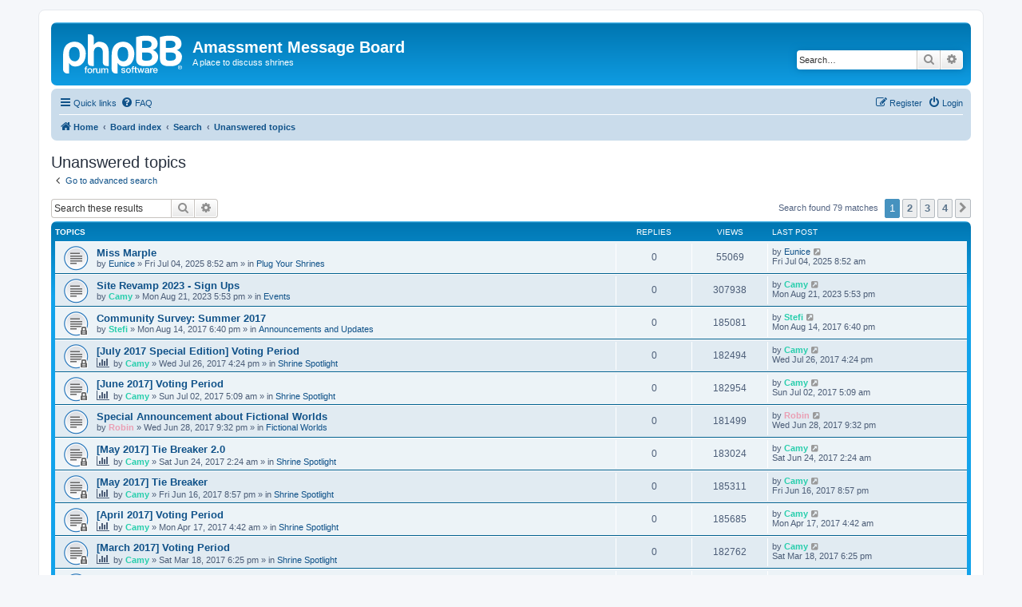

--- FILE ---
content_type: text/html; charset=UTF-8
request_url: http://amassment.org/board/search.php?search_id=unanswered&sid=31e0323af65daf2e2ab460876f7fcf91
body_size: 80875
content:
<!DOCTYPE html>
<html dir="ltr" lang="en-gb">
<head>
<meta charset="utf-8" />
<meta http-equiv="X-UA-Compatible" content="IE=edge">
<meta name="viewport" content="width=device-width, initial-scale=1" />

<title>Amassment Message Board - Unanswered topics</title>



<!--
	phpBB style name: prosilver
	Based on style:   prosilver (this is the default phpBB3 style)
	Original author:  Tom Beddard ( http://www.subBlue.com/ )
	Modified by:
-->

<link href="./assets/css/font-awesome.min.css?assets_version=55" rel="stylesheet">
<link href="./styles/prosilver/theme/stylesheet.css?assets_version=55" rel="stylesheet">
<link href="./styles/prosilver/theme/en/stylesheet.css?assets_version=55" rel="stylesheet">




<!--[if lte IE 9]>
	<link href="./styles/prosilver/theme/tweaks.css?assets_version=55" rel="stylesheet">
<![endif]-->





</head>
<body id="phpbb" class="nojs notouch section-search ltr ">


<div id="wrap" class="wrap">
	<a id="top" class="top-anchor" accesskey="t"></a>
	<div id="page-header">
		<div class="headerbar" role="banner">
					<div class="inner">

			<div id="site-description" class="site-description">
		<a id="logo" class="logo" href="http://amassment.org/board/" title="Home">
					<span class="site_logo"></span>
				</a>
				<h1>Amassment Message Board</h1>
				<p>A place to discuss shrines</p>
				<p class="skiplink"><a href="#start_here">Skip to content</a></p>
			</div>

									<div id="search-box" class="search-box search-header" role="search">
				<form action="./search.php?sid=b6401b22244596d4c68306fff5e2ae72" method="get" id="search">
				<fieldset>
					<input name="keywords" id="keywords" type="search" maxlength="128" title="Search for keywords" class="inputbox search tiny" size="20" value="" placeholder="Search…" />
					<button class="button button-search" type="submit" title="Search">
						<i class="icon fa-search fa-fw" aria-hidden="true"></i><span class="sr-only">Search</span>
					</button>
					<a href="./search.php?sid=b6401b22244596d4c68306fff5e2ae72" class="button button-search-end" title="Advanced search">
						<i class="icon fa-cog fa-fw" aria-hidden="true"></i><span class="sr-only">Advanced search</span>
					</a>
					<input type="hidden" name="sid" value="b6401b22244596d4c68306fff5e2ae72" />

				</fieldset>
				</form>
			</div>
						
			</div>
					</div>
				<div class="navbar" role="navigation">
	<div class="inner">

	<ul id="nav-main" class="nav-main linklist" role="menubar">

		<li id="quick-links" class="quick-links dropdown-container responsive-menu" data-skip-responsive="true">
			<a href="#" class="dropdown-trigger">
				<i class="icon fa-bars fa-fw" aria-hidden="true"></i><span>Quick links</span>
			</a>
			<div class="dropdown">
				<div class="pointer"><div class="pointer-inner"></div></div>
				<ul class="dropdown-contents" role="menu">
					
											<li class="separator"></li>
																									<li>
								<a href="./search.php?search_id=unanswered&amp;sid=b6401b22244596d4c68306fff5e2ae72" role="menuitem">
									<i class="icon fa-file-o fa-fw icon-gray" aria-hidden="true"></i><span>Unanswered topics</span>
								</a>
							</li>
							<li>
								<a href="./search.php?search_id=active_topics&amp;sid=b6401b22244596d4c68306fff5e2ae72" role="menuitem">
									<i class="icon fa-file-o fa-fw icon-blue" aria-hidden="true"></i><span>Active topics</span>
								</a>
							</li>
							<li class="separator"></li>
							<li>
								<a href="./search.php?sid=b6401b22244596d4c68306fff5e2ae72" role="menuitem">
									<i class="icon fa-search fa-fw" aria-hidden="true"></i><span>Search</span>
								</a>
							</li>
					
										<li class="separator"></li>

									</ul>
			</div>
		</li>

				<li data-skip-responsive="true">
			<a href="/board/app.php/help/faq?sid=b6401b22244596d4c68306fff5e2ae72" rel="help" title="Frequently Asked Questions" role="menuitem">
				<i class="icon fa-question-circle fa-fw" aria-hidden="true"></i><span>FAQ</span>
			</a>
		</li>
						
			<li class="rightside"  data-skip-responsive="true">
			<a href="./ucp.php?mode=login&amp;redirect=search.php%3Fsearch_id%3Dunanswered&amp;sid=b6401b22244596d4c68306fff5e2ae72" title="Login" accesskey="x" role="menuitem">
				<i class="icon fa-power-off fa-fw" aria-hidden="true"></i><span>Login</span>
			</a>
		</li>
					<li class="rightside" data-skip-responsive="true">
				<a href="./ucp.php?mode=register&amp;sid=b6401b22244596d4c68306fff5e2ae72" role="menuitem">
					<i class="icon fa-pencil-square-o  fa-fw" aria-hidden="true"></i><span>Register</span>
				</a>
			</li>
						</ul>

	<ul id="nav-breadcrumbs" class="nav-breadcrumbs linklist navlinks" role="menubar">
				
		
		<li class="breadcrumbs" itemscope itemtype="https://schema.org/BreadcrumbList">

							<span class="crumb" itemtype="https://schema.org/ListItem" itemprop="itemListElement" itemscope><a itemprop="item" href="http://amassment.org/board/" data-navbar-reference="home"><i class="icon fa-home fa-fw" aria-hidden="true"></i><span itemprop="name">Home</span></a><meta itemprop="position" content="1" /></span>
			
							<span class="crumb" itemtype="https://schema.org/ListItem" itemprop="itemListElement" itemscope><a itemprop="item" href="./index.php?sid=b6401b22244596d4c68306fff5e2ae72" accesskey="h" data-navbar-reference="index"><span itemprop="name">Board index</span></a><meta itemprop="position" content="2" /></span>

											
								<span class="crumb" itemtype="https://schema.org/ListItem" itemprop="itemListElement" itemscope><a itemprop="item" href="./search.php?sid=b6401b22244596d4c68306fff5e2ae72"><span itemprop="name">Search</span></a><meta itemprop="position" content="3" /></span>
															
								<span class="crumb" itemtype="https://schema.org/ListItem" itemprop="itemListElement" itemscope><a itemprop="item" href="./search.php?search_id=unanswered&amp;sid=b6401b22244596d4c68306fff5e2ae72"><span itemprop="name">Unanswered topics</span></a><meta itemprop="position" content="4" /></span>
							
					</li>

		
					<li class="rightside responsive-search">
				<a href="./search.php?sid=b6401b22244596d4c68306fff5e2ae72" title="View the advanced search options" role="menuitem">
					<i class="icon fa-search fa-fw" aria-hidden="true"></i><span class="sr-only">Search</span>
				</a>
			</li>
			</ul>

	</div>
</div>
	</div>

	
	<a id="start_here" class="anchor"></a>
	<div id="page-body" class="page-body" role="main">
		
		

<h2 class="searchresults-title">Unanswered topics</h2>

	<p class="advanced-search-link">
		<a class="arrow-left" href="./search.php?sid=b6401b22244596d4c68306fff5e2ae72" title="Advanced search">
			<i class="icon fa-angle-left fa-fw icon-black" aria-hidden="true"></i><span>Go to advanced search</span>
		</a>
	</p>


	<div class="action-bar bar-top">

			<div class="search-box" role="search">
			<form method="post" action="./search.php?st=0&amp;sk=t&amp;sd=d&amp;sr=topics&amp;sid=b6401b22244596d4c68306fff5e2ae72&amp;search_id=unanswered">
			<fieldset>
				<input class="inputbox search tiny" type="search" name="add_keywords" id="add_keywords" value="" placeholder="Search these results" />
				<button class="button button-search" type="submit" title="Search">
					<i class="icon fa-search fa-fw" aria-hidden="true"></i><span class="sr-only">Search</span>
				</button>
				<a href="./search.php?sid=b6401b22244596d4c68306fff5e2ae72" class="button button-search-end" title="Advanced search">
					<i class="icon fa-cog fa-fw" aria-hidden="true"></i><span class="sr-only">Advanced search</span>
				</a>
			</fieldset>
			</form>
		</div>
	
		
		<div class="pagination">
						Search found 79 matches
							<ul>
		<li class="active"><span>1</span></li>
				<li><a class="button" href="./search.php?st=0&amp;sk=t&amp;sd=d&amp;sr=topics&amp;sid=b6401b22244596d4c68306fff5e2ae72&amp;search_id=unanswered&amp;start=25" role="button">2</a></li>
				<li><a class="button" href="./search.php?st=0&amp;sk=t&amp;sd=d&amp;sr=topics&amp;sid=b6401b22244596d4c68306fff5e2ae72&amp;search_id=unanswered&amp;start=50" role="button">3</a></li>
				<li><a class="button" href="./search.php?st=0&amp;sk=t&amp;sd=d&amp;sr=topics&amp;sid=b6401b22244596d4c68306fff5e2ae72&amp;search_id=unanswered&amp;start=75" role="button">4</a></li>
				<li class="arrow next"><a class="button button-icon-only" href="./search.php?st=0&amp;sk=t&amp;sd=d&amp;sr=topics&amp;sid=b6401b22244596d4c68306fff5e2ae72&amp;search_id=unanswered&amp;start=25" rel="next" role="button"><i class="icon fa-chevron-right fa-fw" aria-hidden="true"></i><span class="sr-only">Next</span></a></li>
	</ul>
					</div>
	</div>


		<div class="forumbg">

		<div class="inner">
		<ul class="topiclist">
			<li class="header">
				<dl class="row-item">
					<dt><div class="list-inner">Topics</div></dt>
					<dd class="posts">Replies</dd>
					<dd class="views">Views</dd>
					<dd class="lastpost"><span>Last post</span></dd>
									</dl>
			</li>
		</ul>
		<ul class="topiclist topics">

								<li class="row bg1">
				<dl class="row-item topic_read">
					<dt title="There are no new unread posts for this topic.">
												<div class="list-inner">
																					<a href="./viewtopic.php?t=33721&amp;sid=b6401b22244596d4c68306fff5e2ae72" class="topictitle">Miss Marple</a>
																												<br />
							
															<div class="responsive-show" style="display: none;">
									Last post by <a href="./memberlist.php?mode=viewprofile&amp;u=176&amp;sid=b6401b22244596d4c68306fff5e2ae72" class="username">Eunice</a> &laquo; <a href="./viewtopic.php?p=253921&amp;sid=b6401b22244596d4c68306fff5e2ae72#p253921" title="Go to last post"><time datetime="2025-07-04T13:52:51+00:00">Fri Jul 04, 2025 8:52 am</time></a>
									<br />Posted in <a href="./viewforum.php?f=22&amp;sid=b6401b22244596d4c68306fff5e2ae72">Plug Your Shrines</a>
								</div>
														
							<div class="responsive-hide left-box">
																																by <a href="./memberlist.php?mode=viewprofile&amp;u=176&amp;sid=b6401b22244596d4c68306fff5e2ae72" class="username">Eunice</a> &raquo; <time datetime="2025-07-04T13:52:51+00:00">Fri Jul 04, 2025 8:52 am</time> &raquo; in <a href="./viewforum.php?f=22&amp;sid=b6401b22244596d4c68306fff5e2ae72">Plug Your Shrines</a>
															</div>

							
													</div>
					</dt>
					<dd class="posts">0 <dfn>Replies</dfn></dd>
					<dd class="views">55069 <dfn>Views</dfn></dd>
					<dd class="lastpost">
						<span><dfn>Last post </dfn>by <a href="./memberlist.php?mode=viewprofile&amp;u=176&amp;sid=b6401b22244596d4c68306fff5e2ae72" class="username">Eunice</a>															<a href="./viewtopic.php?p=253921&amp;sid=b6401b22244596d4c68306fff5e2ae72#p253921" title="Go to last post">
									<i class="icon fa-external-link-square fa-fw icon-lightgray icon-md" aria-hidden="true"></i><span class="sr-only"></span>
								</a>
														<br /><time datetime="2025-07-04T13:52:51+00:00">Fri Jul 04, 2025 8:52 am</time>
						</span>
					</dd>
									</dl>
			</li>
											<li class="row bg2">
				<dl class="row-item topic_read">
					<dt title="There are no new unread posts for this topic.">
												<div class="list-inner">
																					<a href="./viewtopic.php?t=33720&amp;sid=b6401b22244596d4c68306fff5e2ae72" class="topictitle">Site Revamp 2023 - Sign Ups</a>
																												<br />
							
															<div class="responsive-show" style="display: none;">
									Last post by <a href="./memberlist.php?mode=viewprofile&amp;u=82&amp;sid=b6401b22244596d4c68306fff5e2ae72" style="color: #29cead;" class="username-coloured">Camy</a> &laquo; <a href="./viewtopic.php?p=253917&amp;sid=b6401b22244596d4c68306fff5e2ae72#p253917" title="Go to last post"><time datetime="2023-08-21T22:53:32+00:00">Mon Aug 21, 2023 5:53 pm</time></a>
									<br />Posted in <a href="./viewforum.php?f=21&amp;sid=b6401b22244596d4c68306fff5e2ae72">Events</a>
								</div>
														
							<div class="responsive-hide left-box">
																																by <a href="./memberlist.php?mode=viewprofile&amp;u=82&amp;sid=b6401b22244596d4c68306fff5e2ae72" style="color: #29cead;" class="username-coloured">Camy</a> &raquo; <time datetime="2023-08-21T22:53:32+00:00">Mon Aug 21, 2023 5:53 pm</time> &raquo; in <a href="./viewforum.php?f=21&amp;sid=b6401b22244596d4c68306fff5e2ae72">Events</a>
															</div>

							
													</div>
					</dt>
					<dd class="posts">0 <dfn>Replies</dfn></dd>
					<dd class="views">307938 <dfn>Views</dfn></dd>
					<dd class="lastpost">
						<span><dfn>Last post </dfn>by <a href="./memberlist.php?mode=viewprofile&amp;u=82&amp;sid=b6401b22244596d4c68306fff5e2ae72" style="color: #29cead;" class="username-coloured">Camy</a>															<a href="./viewtopic.php?p=253917&amp;sid=b6401b22244596d4c68306fff5e2ae72#p253917" title="Go to last post">
									<i class="icon fa-external-link-square fa-fw icon-lightgray icon-md" aria-hidden="true"></i><span class="sr-only"></span>
								</a>
														<br /><time datetime="2023-08-21T22:53:32+00:00">Mon Aug 21, 2023 5:53 pm</time>
						</span>
					</dd>
									</dl>
			</li>
											<li class="row bg1">
				<dl class="row-item topic_read_locked">
					<dt title="This topic is locked, you cannot edit posts or make further replies.">
												<div class="list-inner">
																					<a href="./viewtopic.php?t=2891&amp;sid=b6401b22244596d4c68306fff5e2ae72" class="topictitle">Community Survey: Summer 2017</a>
																												<br />
							
															<div class="responsive-show" style="display: none;">
									Last post by <a href="./memberlist.php?mode=viewprofile&amp;u=131&amp;sid=b6401b22244596d4c68306fff5e2ae72" style="color: #29cead;" class="username-coloured">Stefi</a> &laquo; <a href="./viewtopic.php?p=41603&amp;sid=b6401b22244596d4c68306fff5e2ae72#p41603" title="Go to last post"><time datetime="2017-08-14T23:40:09+00:00">Mon Aug 14, 2017 6:40 pm</time></a>
									<br />Posted in <a href="./viewforum.php?f=2&amp;sid=b6401b22244596d4c68306fff5e2ae72">Announcements and Updates</a>
								</div>
														
							<div class="responsive-hide left-box">
																																by <a href="./memberlist.php?mode=viewprofile&amp;u=131&amp;sid=b6401b22244596d4c68306fff5e2ae72" style="color: #29cead;" class="username-coloured">Stefi</a> &raquo; <time datetime="2017-08-14T23:40:09+00:00">Mon Aug 14, 2017 6:40 pm</time> &raquo; in <a href="./viewforum.php?f=2&amp;sid=b6401b22244596d4c68306fff5e2ae72">Announcements and Updates</a>
															</div>

							
													</div>
					</dt>
					<dd class="posts">0 <dfn>Replies</dfn></dd>
					<dd class="views">185081 <dfn>Views</dfn></dd>
					<dd class="lastpost">
						<span><dfn>Last post </dfn>by <a href="./memberlist.php?mode=viewprofile&amp;u=131&amp;sid=b6401b22244596d4c68306fff5e2ae72" style="color: #29cead;" class="username-coloured">Stefi</a>															<a href="./viewtopic.php?p=41603&amp;sid=b6401b22244596d4c68306fff5e2ae72#p41603" title="Go to last post">
									<i class="icon fa-external-link-square fa-fw icon-lightgray icon-md" aria-hidden="true"></i><span class="sr-only"></span>
								</a>
														<br /><time datetime="2017-08-14T23:40:09+00:00">Mon Aug 14, 2017 6:40 pm</time>
						</span>
					</dd>
									</dl>
			</li>
											<li class="row bg2">
				<dl class="row-item topic_read_locked">
					<dt title="This topic is locked, you cannot edit posts or make further replies.">
												<div class="list-inner">
																					<a href="./viewtopic.php?t=2882&amp;sid=b6401b22244596d4c68306fff5e2ae72" class="topictitle">[July 2017 Special Edition] Voting Period</a>
																												<br />
							
															<div class="responsive-show" style="display: none;">
									Last post by <a href="./memberlist.php?mode=viewprofile&amp;u=82&amp;sid=b6401b22244596d4c68306fff5e2ae72" style="color: #29cead;" class="username-coloured">Camy</a> &laquo; <a href="./viewtopic.php?p=41553&amp;sid=b6401b22244596d4c68306fff5e2ae72#p41553" title="Go to last post"><time datetime="2017-07-26T21:24:32+00:00">Wed Jul 26, 2017 4:24 pm</time></a>
									<br />Posted in <a href="./viewforum.php?f=30&amp;sid=b6401b22244596d4c68306fff5e2ae72">Shrine Spotlight</a>
								</div>
														
							<div class="responsive-hide left-box">
								<i class="icon fa-bar-chart fa-fw" aria-hidden="true"></i>																								by <a href="./memberlist.php?mode=viewprofile&amp;u=82&amp;sid=b6401b22244596d4c68306fff5e2ae72" style="color: #29cead;" class="username-coloured">Camy</a> &raquo; <time datetime="2017-07-26T21:24:32+00:00">Wed Jul 26, 2017 4:24 pm</time> &raquo; in <a href="./viewforum.php?f=30&amp;sid=b6401b22244596d4c68306fff5e2ae72">Shrine Spotlight</a>
															</div>

							
													</div>
					</dt>
					<dd class="posts">0 <dfn>Replies</dfn></dd>
					<dd class="views">182494 <dfn>Views</dfn></dd>
					<dd class="lastpost">
						<span><dfn>Last post </dfn>by <a href="./memberlist.php?mode=viewprofile&amp;u=82&amp;sid=b6401b22244596d4c68306fff5e2ae72" style="color: #29cead;" class="username-coloured">Camy</a>															<a href="./viewtopic.php?p=41553&amp;sid=b6401b22244596d4c68306fff5e2ae72#p41553" title="Go to last post">
									<i class="icon fa-external-link-square fa-fw icon-lightgray icon-md" aria-hidden="true"></i><span class="sr-only"></span>
								</a>
														<br /><time datetime="2017-07-26T21:24:32+00:00">Wed Jul 26, 2017 4:24 pm</time>
						</span>
					</dd>
									</dl>
			</li>
											<li class="row bg1">
				<dl class="row-item topic_read_locked">
					<dt title="This topic is locked, you cannot edit posts or make further replies.">
												<div class="list-inner">
																					<a href="./viewtopic.php?t=2873&amp;sid=b6401b22244596d4c68306fff5e2ae72" class="topictitle">[June 2017] Voting Period</a>
																												<br />
							
															<div class="responsive-show" style="display: none;">
									Last post by <a href="./memberlist.php?mode=viewprofile&amp;u=82&amp;sid=b6401b22244596d4c68306fff5e2ae72" style="color: #29cead;" class="username-coloured">Camy</a> &laquo; <a href="./viewtopic.php?p=41484&amp;sid=b6401b22244596d4c68306fff5e2ae72#p41484" title="Go to last post"><time datetime="2017-07-02T10:09:46+00:00">Sun Jul 02, 2017 5:09 am</time></a>
									<br />Posted in <a href="./viewforum.php?f=30&amp;sid=b6401b22244596d4c68306fff5e2ae72">Shrine Spotlight</a>
								</div>
														
							<div class="responsive-hide left-box">
								<i class="icon fa-bar-chart fa-fw" aria-hidden="true"></i>																								by <a href="./memberlist.php?mode=viewprofile&amp;u=82&amp;sid=b6401b22244596d4c68306fff5e2ae72" style="color: #29cead;" class="username-coloured">Camy</a> &raquo; <time datetime="2017-07-02T10:09:46+00:00">Sun Jul 02, 2017 5:09 am</time> &raquo; in <a href="./viewforum.php?f=30&amp;sid=b6401b22244596d4c68306fff5e2ae72">Shrine Spotlight</a>
															</div>

							
													</div>
					</dt>
					<dd class="posts">0 <dfn>Replies</dfn></dd>
					<dd class="views">182954 <dfn>Views</dfn></dd>
					<dd class="lastpost">
						<span><dfn>Last post </dfn>by <a href="./memberlist.php?mode=viewprofile&amp;u=82&amp;sid=b6401b22244596d4c68306fff5e2ae72" style="color: #29cead;" class="username-coloured">Camy</a>															<a href="./viewtopic.php?p=41484&amp;sid=b6401b22244596d4c68306fff5e2ae72#p41484" title="Go to last post">
									<i class="icon fa-external-link-square fa-fw icon-lightgray icon-md" aria-hidden="true"></i><span class="sr-only"></span>
								</a>
														<br /><time datetime="2017-07-02T10:09:46+00:00">Sun Jul 02, 2017 5:09 am</time>
						</span>
					</dd>
									</dl>
			</li>
											<li class="row bg2">
				<dl class="row-item topic_read">
					<dt title="There are no new unread posts for this topic.">
												<div class="list-inner">
																					<a href="./viewtopic.php?t=2867&amp;sid=b6401b22244596d4c68306fff5e2ae72" class="topictitle">Special Announcement about Fictional Worlds</a>
																												<br />
							
															<div class="responsive-show" style="display: none;">
									Last post by <a href="./memberlist.php?mode=viewprofile&amp;u=151&amp;sid=b6401b22244596d4c68306fff5e2ae72" style="color: #ea9fb4;" class="username-coloured">Robin</a> &laquo; <a href="./viewtopic.php?p=41454&amp;sid=b6401b22244596d4c68306fff5e2ae72#p41454" title="Go to last post"><time datetime="2017-06-29T02:32:01+00:00">Wed Jun 28, 2017 9:32 pm</time></a>
									<br />Posted in <a href="./viewforum.php?f=82&amp;sid=b6401b22244596d4c68306fff5e2ae72">Fictional Worlds</a>
								</div>
														
							<div class="responsive-hide left-box">
																																by <a href="./memberlist.php?mode=viewprofile&amp;u=151&amp;sid=b6401b22244596d4c68306fff5e2ae72" style="color: #ea9fb4;" class="username-coloured">Robin</a> &raquo; <time datetime="2017-06-29T02:32:01+00:00">Wed Jun 28, 2017 9:32 pm</time> &raquo; in <a href="./viewforum.php?f=82&amp;sid=b6401b22244596d4c68306fff5e2ae72">Fictional Worlds</a>
															</div>

							
													</div>
					</dt>
					<dd class="posts">0 <dfn>Replies</dfn></dd>
					<dd class="views">181499 <dfn>Views</dfn></dd>
					<dd class="lastpost">
						<span><dfn>Last post </dfn>by <a href="./memberlist.php?mode=viewprofile&amp;u=151&amp;sid=b6401b22244596d4c68306fff5e2ae72" style="color: #ea9fb4;" class="username-coloured">Robin</a>															<a href="./viewtopic.php?p=41454&amp;sid=b6401b22244596d4c68306fff5e2ae72#p41454" title="Go to last post">
									<i class="icon fa-external-link-square fa-fw icon-lightgray icon-md" aria-hidden="true"></i><span class="sr-only"></span>
								</a>
														<br /><time datetime="2017-06-29T02:32:01+00:00">Wed Jun 28, 2017 9:32 pm</time>
						</span>
					</dd>
									</dl>
			</li>
											<li class="row bg1">
				<dl class="row-item topic_read_locked">
					<dt title="This topic is locked, you cannot edit posts or make further replies.">
												<div class="list-inner">
																					<a href="./viewtopic.php?t=2858&amp;sid=b6401b22244596d4c68306fff5e2ae72" class="topictitle">[May 2017] Tie Breaker 2.0</a>
																												<br />
							
															<div class="responsive-show" style="display: none;">
									Last post by <a href="./memberlist.php?mode=viewprofile&amp;u=82&amp;sid=b6401b22244596d4c68306fff5e2ae72" style="color: #29cead;" class="username-coloured">Camy</a> &laquo; <a href="./viewtopic.php?p=41400&amp;sid=b6401b22244596d4c68306fff5e2ae72#p41400" title="Go to last post"><time datetime="2017-06-24T07:24:42+00:00">Sat Jun 24, 2017 2:24 am</time></a>
									<br />Posted in <a href="./viewforum.php?f=30&amp;sid=b6401b22244596d4c68306fff5e2ae72">Shrine Spotlight</a>
								</div>
														
							<div class="responsive-hide left-box">
								<i class="icon fa-bar-chart fa-fw" aria-hidden="true"></i>																								by <a href="./memberlist.php?mode=viewprofile&amp;u=82&amp;sid=b6401b22244596d4c68306fff5e2ae72" style="color: #29cead;" class="username-coloured">Camy</a> &raquo; <time datetime="2017-06-24T07:24:42+00:00">Sat Jun 24, 2017 2:24 am</time> &raquo; in <a href="./viewforum.php?f=30&amp;sid=b6401b22244596d4c68306fff5e2ae72">Shrine Spotlight</a>
															</div>

							
													</div>
					</dt>
					<dd class="posts">0 <dfn>Replies</dfn></dd>
					<dd class="views">183024 <dfn>Views</dfn></dd>
					<dd class="lastpost">
						<span><dfn>Last post </dfn>by <a href="./memberlist.php?mode=viewprofile&amp;u=82&amp;sid=b6401b22244596d4c68306fff5e2ae72" style="color: #29cead;" class="username-coloured">Camy</a>															<a href="./viewtopic.php?p=41400&amp;sid=b6401b22244596d4c68306fff5e2ae72#p41400" title="Go to last post">
									<i class="icon fa-external-link-square fa-fw icon-lightgray icon-md" aria-hidden="true"></i><span class="sr-only"></span>
								</a>
														<br /><time datetime="2017-06-24T07:24:42+00:00">Sat Jun 24, 2017 2:24 am</time>
						</span>
					</dd>
									</dl>
			</li>
											<li class="row bg2">
				<dl class="row-item topic_read_locked">
					<dt title="This topic is locked, you cannot edit posts or make further replies.">
												<div class="list-inner">
																					<a href="./viewtopic.php?t=2853&amp;sid=b6401b22244596d4c68306fff5e2ae72" class="topictitle">[May 2017] Tie Breaker</a>
																												<br />
							
															<div class="responsive-show" style="display: none;">
									Last post by <a href="./memberlist.php?mode=viewprofile&amp;u=82&amp;sid=b6401b22244596d4c68306fff5e2ae72" style="color: #29cead;" class="username-coloured">Camy</a> &laquo; <a href="./viewtopic.php?p=41348&amp;sid=b6401b22244596d4c68306fff5e2ae72#p41348" title="Go to last post"><time datetime="2017-06-17T01:57:05+00:00">Fri Jun 16, 2017 8:57 pm</time></a>
									<br />Posted in <a href="./viewforum.php?f=30&amp;sid=b6401b22244596d4c68306fff5e2ae72">Shrine Spotlight</a>
								</div>
														
							<div class="responsive-hide left-box">
								<i class="icon fa-bar-chart fa-fw" aria-hidden="true"></i>																								by <a href="./memberlist.php?mode=viewprofile&amp;u=82&amp;sid=b6401b22244596d4c68306fff5e2ae72" style="color: #29cead;" class="username-coloured">Camy</a> &raquo; <time datetime="2017-06-17T01:57:05+00:00">Fri Jun 16, 2017 8:57 pm</time> &raquo; in <a href="./viewforum.php?f=30&amp;sid=b6401b22244596d4c68306fff5e2ae72">Shrine Spotlight</a>
															</div>

							
													</div>
					</dt>
					<dd class="posts">0 <dfn>Replies</dfn></dd>
					<dd class="views">185311 <dfn>Views</dfn></dd>
					<dd class="lastpost">
						<span><dfn>Last post </dfn>by <a href="./memberlist.php?mode=viewprofile&amp;u=82&amp;sid=b6401b22244596d4c68306fff5e2ae72" style="color: #29cead;" class="username-coloured">Camy</a>															<a href="./viewtopic.php?p=41348&amp;sid=b6401b22244596d4c68306fff5e2ae72#p41348" title="Go to last post">
									<i class="icon fa-external-link-square fa-fw icon-lightgray icon-md" aria-hidden="true"></i><span class="sr-only"></span>
								</a>
														<br /><time datetime="2017-06-17T01:57:05+00:00">Fri Jun 16, 2017 8:57 pm</time>
						</span>
					</dd>
									</dl>
			</li>
											<li class="row bg1">
				<dl class="row-item topic_read_locked">
					<dt title="This topic is locked, you cannot edit posts or make further replies.">
												<div class="list-inner">
																					<a href="./viewtopic.php?t=2822&amp;sid=b6401b22244596d4c68306fff5e2ae72" class="topictitle">[April 2017] Voting Period</a>
																												<br />
							
															<div class="responsive-show" style="display: none;">
									Last post by <a href="./memberlist.php?mode=viewprofile&amp;u=82&amp;sid=b6401b22244596d4c68306fff5e2ae72" style="color: #29cead;" class="username-coloured">Camy</a> &laquo; <a href="./viewtopic.php?p=41061&amp;sid=b6401b22244596d4c68306fff5e2ae72#p41061" title="Go to last post"><time datetime="2017-04-17T09:42:19+00:00">Mon Apr 17, 2017 4:42 am</time></a>
									<br />Posted in <a href="./viewforum.php?f=30&amp;sid=b6401b22244596d4c68306fff5e2ae72">Shrine Spotlight</a>
								</div>
														
							<div class="responsive-hide left-box">
								<i class="icon fa-bar-chart fa-fw" aria-hidden="true"></i>																								by <a href="./memberlist.php?mode=viewprofile&amp;u=82&amp;sid=b6401b22244596d4c68306fff5e2ae72" style="color: #29cead;" class="username-coloured">Camy</a> &raquo; <time datetime="2017-04-17T09:42:19+00:00">Mon Apr 17, 2017 4:42 am</time> &raquo; in <a href="./viewforum.php?f=30&amp;sid=b6401b22244596d4c68306fff5e2ae72">Shrine Spotlight</a>
															</div>

							
													</div>
					</dt>
					<dd class="posts">0 <dfn>Replies</dfn></dd>
					<dd class="views">185685 <dfn>Views</dfn></dd>
					<dd class="lastpost">
						<span><dfn>Last post </dfn>by <a href="./memberlist.php?mode=viewprofile&amp;u=82&amp;sid=b6401b22244596d4c68306fff5e2ae72" style="color: #29cead;" class="username-coloured">Camy</a>															<a href="./viewtopic.php?p=41061&amp;sid=b6401b22244596d4c68306fff5e2ae72#p41061" title="Go to last post">
									<i class="icon fa-external-link-square fa-fw icon-lightgray icon-md" aria-hidden="true"></i><span class="sr-only"></span>
								</a>
														<br /><time datetime="2017-04-17T09:42:19+00:00">Mon Apr 17, 2017 4:42 am</time>
						</span>
					</dd>
									</dl>
			</li>
											<li class="row bg2">
				<dl class="row-item topic_read_locked">
					<dt title="This topic is locked, you cannot edit posts or make further replies.">
												<div class="list-inner">
																					<a href="./viewtopic.php?t=2802&amp;sid=b6401b22244596d4c68306fff5e2ae72" class="topictitle">[March 2017] Voting Period</a>
																												<br />
							
															<div class="responsive-show" style="display: none;">
									Last post by <a href="./memberlist.php?mode=viewprofile&amp;u=82&amp;sid=b6401b22244596d4c68306fff5e2ae72" style="color: #29cead;" class="username-coloured">Camy</a> &laquo; <a href="./viewtopic.php?p=40884&amp;sid=b6401b22244596d4c68306fff5e2ae72#p40884" title="Go to last post"><time datetime="2017-03-18T23:25:30+00:00">Sat Mar 18, 2017 6:25 pm</time></a>
									<br />Posted in <a href="./viewforum.php?f=30&amp;sid=b6401b22244596d4c68306fff5e2ae72">Shrine Spotlight</a>
								</div>
														
							<div class="responsive-hide left-box">
								<i class="icon fa-bar-chart fa-fw" aria-hidden="true"></i>																								by <a href="./memberlist.php?mode=viewprofile&amp;u=82&amp;sid=b6401b22244596d4c68306fff5e2ae72" style="color: #29cead;" class="username-coloured">Camy</a> &raquo; <time datetime="2017-03-18T23:25:30+00:00">Sat Mar 18, 2017 6:25 pm</time> &raquo; in <a href="./viewforum.php?f=30&amp;sid=b6401b22244596d4c68306fff5e2ae72">Shrine Spotlight</a>
															</div>

							
													</div>
					</dt>
					<dd class="posts">0 <dfn>Replies</dfn></dd>
					<dd class="views">182762 <dfn>Views</dfn></dd>
					<dd class="lastpost">
						<span><dfn>Last post </dfn>by <a href="./memberlist.php?mode=viewprofile&amp;u=82&amp;sid=b6401b22244596d4c68306fff5e2ae72" style="color: #29cead;" class="username-coloured">Camy</a>															<a href="./viewtopic.php?p=40884&amp;sid=b6401b22244596d4c68306fff5e2ae72#p40884" title="Go to last post">
									<i class="icon fa-external-link-square fa-fw icon-lightgray icon-md" aria-hidden="true"></i><span class="sr-only"></span>
								</a>
														<br /><time datetime="2017-03-18T23:25:30+00:00">Sat Mar 18, 2017 6:25 pm</time>
						</span>
					</dd>
									</dl>
			</li>
											<li class="row bg1">
				<dl class="row-item topic_read_locked">
					<dt title="This topic is locked, you cannot edit posts or make further replies.">
												<div class="list-inner">
																					<a href="./viewtopic.php?t=2776&amp;sid=b6401b22244596d4c68306fff5e2ae72" class="topictitle">[February 2017] Tie Breaker</a>
																												<br />
							
															<div class="responsive-show" style="display: none;">
									Last post by <a href="./memberlist.php?mode=viewprofile&amp;u=82&amp;sid=b6401b22244596d4c68306fff5e2ae72" style="color: #29cead;" class="username-coloured">Camy</a> &laquo; <a href="./viewtopic.php?p=40672&amp;sid=b6401b22244596d4c68306fff5e2ae72#p40672" title="Go to last post"><time datetime="2017-03-01T11:02:51+00:00">Wed Mar 01, 2017 6:02 am</time></a>
									<br />Posted in <a href="./viewforum.php?f=30&amp;sid=b6401b22244596d4c68306fff5e2ae72">Shrine Spotlight</a>
								</div>
														
							<div class="responsive-hide left-box">
								<i class="icon fa-bar-chart fa-fw" aria-hidden="true"></i>																								by <a href="./memberlist.php?mode=viewprofile&amp;u=82&amp;sid=b6401b22244596d4c68306fff5e2ae72" style="color: #29cead;" class="username-coloured">Camy</a> &raquo; <time datetime="2017-03-01T11:02:51+00:00">Wed Mar 01, 2017 6:02 am</time> &raquo; in <a href="./viewforum.php?f=30&amp;sid=b6401b22244596d4c68306fff5e2ae72">Shrine Spotlight</a>
															</div>

							
													</div>
					</dt>
					<dd class="posts">0 <dfn>Replies</dfn></dd>
					<dd class="views">182889 <dfn>Views</dfn></dd>
					<dd class="lastpost">
						<span><dfn>Last post </dfn>by <a href="./memberlist.php?mode=viewprofile&amp;u=82&amp;sid=b6401b22244596d4c68306fff5e2ae72" style="color: #29cead;" class="username-coloured">Camy</a>															<a href="./viewtopic.php?p=40672&amp;sid=b6401b22244596d4c68306fff5e2ae72#p40672" title="Go to last post">
									<i class="icon fa-external-link-square fa-fw icon-lightgray icon-md" aria-hidden="true"></i><span class="sr-only"></span>
								</a>
														<br /><time datetime="2017-03-01T11:02:51+00:00">Wed Mar 01, 2017 6:02 am</time>
						</span>
					</dd>
									</dl>
			</li>
											<li class="row bg2">
				<dl class="row-item topic_read_locked">
					<dt title="This topic is locked, you cannot edit posts or make further replies.">
												<div class="list-inner">
																					<a href="./viewtopic.php?t=2765&amp;sid=b6401b22244596d4c68306fff5e2ae72" class="topictitle">[February 2017] Voting Period</a>
																												<br />
							
															<div class="responsive-show" style="display: none;">
									Last post by <a href="./memberlist.php?mode=viewprofile&amp;u=82&amp;sid=b6401b22244596d4c68306fff5e2ae72" style="color: #29cead;" class="username-coloured">Camy</a> &laquo; <a href="./viewtopic.php?p=40575&amp;sid=b6401b22244596d4c68306fff5e2ae72#p40575" title="Go to last post"><time datetime="2017-02-18T07:45:46+00:00">Sat Feb 18, 2017 2:45 am</time></a>
									<br />Posted in <a href="./viewforum.php?f=30&amp;sid=b6401b22244596d4c68306fff5e2ae72">Shrine Spotlight</a>
								</div>
														
							<div class="responsive-hide left-box">
								<i class="icon fa-bar-chart fa-fw" aria-hidden="true"></i>																								by <a href="./memberlist.php?mode=viewprofile&amp;u=82&amp;sid=b6401b22244596d4c68306fff5e2ae72" style="color: #29cead;" class="username-coloured">Camy</a> &raquo; <time datetime="2017-02-18T07:45:46+00:00">Sat Feb 18, 2017 2:45 am</time> &raquo; in <a href="./viewforum.php?f=30&amp;sid=b6401b22244596d4c68306fff5e2ae72">Shrine Spotlight</a>
															</div>

							
													</div>
					</dt>
					<dd class="posts">0 <dfn>Replies</dfn></dd>
					<dd class="views">181979 <dfn>Views</dfn></dd>
					<dd class="lastpost">
						<span><dfn>Last post </dfn>by <a href="./memberlist.php?mode=viewprofile&amp;u=82&amp;sid=b6401b22244596d4c68306fff5e2ae72" style="color: #29cead;" class="username-coloured">Camy</a>															<a href="./viewtopic.php?p=40575&amp;sid=b6401b22244596d4c68306fff5e2ae72#p40575" title="Go to last post">
									<i class="icon fa-external-link-square fa-fw icon-lightgray icon-md" aria-hidden="true"></i><span class="sr-only"></span>
								</a>
														<br /><time datetime="2017-02-18T07:45:46+00:00">Sat Feb 18, 2017 2:45 am</time>
						</span>
					</dd>
									</dl>
			</li>
											<li class="row bg1">
				<dl class="row-item sticky_read">
					<dt style="background-image: url(./images/icons/smile/info.gif); background-repeat: no-repeat;" title="There are no new unread posts for this topic.">
												<div class="list-inner">
																					<a href="./viewtopic.php?t=2732&amp;sid=b6401b22244596d4c68306fff5e2ae72" class="topictitle">About Fictional Worlds</a>
																												<br />
							
															<div class="responsive-show" style="display: none;">
									Last post by <a href="./memberlist.php?mode=viewprofile&amp;u=151&amp;sid=b6401b22244596d4c68306fff5e2ae72" style="color: #ea9fb4;" class="username-coloured">Robin</a> &laquo; <a href="./viewtopic.php?p=40181&amp;sid=b6401b22244596d4c68306fff5e2ae72#p40181" title="Go to last post"><time datetime="2017-02-01T15:00:23+00:00">Wed Feb 01, 2017 10:00 am</time></a>
									<br />Posted in <a href="./viewforum.php?f=82&amp;sid=b6401b22244596d4c68306fff5e2ae72">Fictional Worlds</a>
								</div>
														
							<div class="responsive-hide left-box">
																																by <a href="./memberlist.php?mode=viewprofile&amp;u=151&amp;sid=b6401b22244596d4c68306fff5e2ae72" style="color: #ea9fb4;" class="username-coloured">Robin</a> &raquo; <time datetime="2017-02-01T15:00:23+00:00">Wed Feb 01, 2017 10:00 am</time> &raquo; in <a href="./viewforum.php?f=82&amp;sid=b6401b22244596d4c68306fff5e2ae72">Fictional Worlds</a>
															</div>

							
													</div>
					</dt>
					<dd class="posts">0 <dfn>Replies</dfn></dd>
					<dd class="views">186698 <dfn>Views</dfn></dd>
					<dd class="lastpost">
						<span><dfn>Last post </dfn>by <a href="./memberlist.php?mode=viewprofile&amp;u=151&amp;sid=b6401b22244596d4c68306fff5e2ae72" style="color: #ea9fb4;" class="username-coloured">Robin</a>															<a href="./viewtopic.php?p=40181&amp;sid=b6401b22244596d4c68306fff5e2ae72#p40181" title="Go to last post">
									<i class="icon fa-external-link-square fa-fw icon-lightgray icon-md" aria-hidden="true"></i><span class="sr-only"></span>
								</a>
														<br /><time datetime="2017-02-01T15:00:23+00:00">Wed Feb 01, 2017 10:00 am</time>
						</span>
					</dd>
									</dl>
			</li>
											<li class="row bg2">
				<dl class="row-item topic_read_locked">
					<dt title="This topic is locked, you cannot edit posts or make further replies.">
												<div class="list-inner">
																					<a href="./viewtopic.php?t=2689&amp;sid=b6401b22244596d4c68306fff5e2ae72" class="topictitle">[January 2017] Voting Period</a>
																												<br />
							
															<div class="responsive-show" style="display: none;">
									Last post by <a href="./memberlist.php?mode=viewprofile&amp;u=82&amp;sid=b6401b22244596d4c68306fff5e2ae72" style="color: #29cead;" class="username-coloured">Camy</a> &laquo; <a href="./viewtopic.php?p=39789&amp;sid=b6401b22244596d4c68306fff5e2ae72#p39789" title="Go to last post"><time datetime="2017-01-16T06:56:49+00:00">Mon Jan 16, 2017 1:56 am</time></a>
									<br />Posted in <a href="./viewforum.php?f=30&amp;sid=b6401b22244596d4c68306fff5e2ae72">Shrine Spotlight</a>
								</div>
														
							<div class="responsive-hide left-box">
								<i class="icon fa-bar-chart fa-fw" aria-hidden="true"></i>																								by <a href="./memberlist.php?mode=viewprofile&amp;u=82&amp;sid=b6401b22244596d4c68306fff5e2ae72" style="color: #29cead;" class="username-coloured">Camy</a> &raquo; <time datetime="2017-01-16T06:56:49+00:00">Mon Jan 16, 2017 1:56 am</time> &raquo; in <a href="./viewforum.php?f=30&amp;sid=b6401b22244596d4c68306fff5e2ae72">Shrine Spotlight</a>
															</div>

							
													</div>
					</dt>
					<dd class="posts">0 <dfn>Replies</dfn></dd>
					<dd class="views">172464 <dfn>Views</dfn></dd>
					<dd class="lastpost">
						<span><dfn>Last post </dfn>by <a href="./memberlist.php?mode=viewprofile&amp;u=82&amp;sid=b6401b22244596d4c68306fff5e2ae72" style="color: #29cead;" class="username-coloured">Camy</a>															<a href="./viewtopic.php?p=39789&amp;sid=b6401b22244596d4c68306fff5e2ae72#p39789" title="Go to last post">
									<i class="icon fa-external-link-square fa-fw icon-lightgray icon-md" aria-hidden="true"></i><span class="sr-only"></span>
								</a>
														<br /><time datetime="2017-01-16T06:56:49+00:00">Mon Jan 16, 2017 1:56 am</time>
						</span>
					</dd>
									</dl>
			</li>
											<li class="row bg1">
				<dl class="row-item topic_read_locked">
					<dt title="This topic is locked, you cannot edit posts or make further replies.">
												<div class="list-inner">
																					<a href="./viewtopic.php?t=2634&amp;sid=b6401b22244596d4c68306fff5e2ae72" class="topictitle">[December 2016 Special Edition!] Tie Breaker</a>
																												<br />
							
															<div class="responsive-show" style="display: none;">
									Last post by <a href="./memberlist.php?mode=viewprofile&amp;u=82&amp;sid=b6401b22244596d4c68306fff5e2ae72" style="color: #29cead;" class="username-coloured">Camy</a> &laquo; <a href="./viewtopic.php?p=39281&amp;sid=b6401b22244596d4c68306fff5e2ae72#p39281" title="Go to last post"><time datetime="2017-01-01T10:03:17+00:00">Sun Jan 01, 2017 5:03 am</time></a>
									<br />Posted in <a href="./viewforum.php?f=30&amp;sid=b6401b22244596d4c68306fff5e2ae72">Shrine Spotlight</a>
								</div>
														
							<div class="responsive-hide left-box">
								<i class="icon fa-bar-chart fa-fw" aria-hidden="true"></i>																								by <a href="./memberlist.php?mode=viewprofile&amp;u=82&amp;sid=b6401b22244596d4c68306fff5e2ae72" style="color: #29cead;" class="username-coloured">Camy</a> &raquo; <time datetime="2017-01-01T10:03:17+00:00">Sun Jan 01, 2017 5:03 am</time> &raquo; in <a href="./viewforum.php?f=30&amp;sid=b6401b22244596d4c68306fff5e2ae72">Shrine Spotlight</a>
															</div>

							
													</div>
					</dt>
					<dd class="posts">0 <dfn>Replies</dfn></dd>
					<dd class="views">167951 <dfn>Views</dfn></dd>
					<dd class="lastpost">
						<span><dfn>Last post </dfn>by <a href="./memberlist.php?mode=viewprofile&amp;u=82&amp;sid=b6401b22244596d4c68306fff5e2ae72" style="color: #29cead;" class="username-coloured">Camy</a>															<a href="./viewtopic.php?p=39281&amp;sid=b6401b22244596d4c68306fff5e2ae72#p39281" title="Go to last post">
									<i class="icon fa-external-link-square fa-fw icon-lightgray icon-md" aria-hidden="true"></i><span class="sr-only"></span>
								</a>
														<br /><time datetime="2017-01-01T10:03:17+00:00">Sun Jan 01, 2017 5:03 am</time>
						</span>
					</dd>
									</dl>
			</li>
											<li class="row bg2">
				<dl class="row-item sticky_read">
					<dt style="background-image: url(./images/icons/misc/heart.gif); background-repeat: no-repeat;" title="There are no new unread posts for this topic.">
												<div class="list-inner">
																					<a href="./viewtopic.php?t=2530&amp;sid=b6401b22244596d4c68306fff5e2ae72" class="topictitle">Staffing Application</a>
																												<br />
							
															<div class="responsive-show" style="display: none;">
									Last post by <a href="./memberlist.php?mode=viewprofile&amp;u=68&amp;sid=b6401b22244596d4c68306fff5e2ae72" class="username">Todd</a> &laquo; <a href="./viewtopic.php?p=37809&amp;sid=b6401b22244596d4c68306fff5e2ae72#p37809" title="Go to last post"><time datetime="2016-10-19T19:00:25+00:00">Wed Oct 19, 2016 2:00 pm</time></a>
									<br />Posted in <a href="./viewforum.php?f=2&amp;sid=b6401b22244596d4c68306fff5e2ae72">Announcements and Updates</a>
								</div>
														
							<div class="responsive-hide left-box">
																																by <a href="./memberlist.php?mode=viewprofile&amp;u=68&amp;sid=b6401b22244596d4c68306fff5e2ae72" class="username">Todd</a> &raquo; <time datetime="2016-10-19T19:00:25+00:00">Wed Oct 19, 2016 2:00 pm</time> &raquo; in <a href="./viewforum.php?f=2&amp;sid=b6401b22244596d4c68306fff5e2ae72">Announcements and Updates</a>
															</div>

							
													</div>
					</dt>
					<dd class="posts">0 <dfn>Replies</dfn></dd>
					<dd class="views">185539 <dfn>Views</dfn></dd>
					<dd class="lastpost">
						<span><dfn>Last post </dfn>by <a href="./memberlist.php?mode=viewprofile&amp;u=68&amp;sid=b6401b22244596d4c68306fff5e2ae72" class="username">Todd</a>															<a href="./viewtopic.php?p=37809&amp;sid=b6401b22244596d4c68306fff5e2ae72#p37809" title="Go to last post">
									<i class="icon fa-external-link-square fa-fw icon-lightgray icon-md" aria-hidden="true"></i><span class="sr-only"></span>
								</a>
														<br /><time datetime="2016-10-19T19:00:25+00:00">Wed Oct 19, 2016 2:00 pm</time>
						</span>
					</dd>
									</dl>
			</li>
											<li class="row bg1">
				<dl class="row-item topic_read_locked">
					<dt title="This topic is locked, you cannot edit posts or make further replies.">
												<div class="list-inner">
																					<a href="./viewtopic.php?t=2527&amp;sid=b6401b22244596d4c68306fff5e2ae72" class="topictitle">[October 2016] Voting Period</a>
																												<br />
							
															<div class="responsive-show" style="display: none;">
									Last post by <a href="./memberlist.php?mode=viewprofile&amp;u=82&amp;sid=b6401b22244596d4c68306fff5e2ae72" style="color: #29cead;" class="username-coloured">Camy</a> &laquo; <a href="./viewtopic.php?p=37759&amp;sid=b6401b22244596d4c68306fff5e2ae72#p37759" title="Go to last post"><time datetime="2016-10-16T05:00:39+00:00">Sun Oct 16, 2016 12:00 am</time></a>
									<br />Posted in <a href="./viewforum.php?f=30&amp;sid=b6401b22244596d4c68306fff5e2ae72">Shrine Spotlight</a>
								</div>
														
							<div class="responsive-hide left-box">
								<i class="icon fa-bar-chart fa-fw" aria-hidden="true"></i>																								by <a href="./memberlist.php?mode=viewprofile&amp;u=82&amp;sid=b6401b22244596d4c68306fff5e2ae72" style="color: #29cead;" class="username-coloured">Camy</a> &raquo; <time datetime="2016-10-16T05:00:39+00:00">Sun Oct 16, 2016 12:00 am</time> &raquo; in <a href="./viewforum.php?f=30&amp;sid=b6401b22244596d4c68306fff5e2ae72">Shrine Spotlight</a>
															</div>

							
													</div>
					</dt>
					<dd class="posts">0 <dfn>Replies</dfn></dd>
					<dd class="views">166985 <dfn>Views</dfn></dd>
					<dd class="lastpost">
						<span><dfn>Last post </dfn>by <a href="./memberlist.php?mode=viewprofile&amp;u=82&amp;sid=b6401b22244596d4c68306fff5e2ae72" style="color: #29cead;" class="username-coloured">Camy</a>															<a href="./viewtopic.php?p=37759&amp;sid=b6401b22244596d4c68306fff5e2ae72#p37759" title="Go to last post">
									<i class="icon fa-external-link-square fa-fw icon-lightgray icon-md" aria-hidden="true"></i><span class="sr-only"></span>
								</a>
														<br /><time datetime="2016-10-16T05:00:39+00:00">Sun Oct 16, 2016 12:00 am</time>
						</span>
					</dd>
									</dl>
			</li>
											<li class="row bg2">
				<dl class="row-item sticky_read">
					<dt style="background-image: url(./images/icons/smile/info.gif); background-repeat: no-repeat;" title="There are no new unread posts for this topic.">
												<div class="list-inner">
																					<a href="./viewtopic.php?t=2488&amp;sid=b6401b22244596d4c68306fff5e2ae72" class="topictitle">About Little Bits</a>
																												<br />
							
															<div class="responsive-show" style="display: none;">
									Last post by <a href="./memberlist.php?mode=viewprofile&amp;u=68&amp;sid=b6401b22244596d4c68306fff5e2ae72" class="username">Todd</a> &laquo; <a href="./viewtopic.php?p=37239&amp;sid=b6401b22244596d4c68306fff5e2ae72#p37239" title="Go to last post"><time datetime="2016-09-25T20:57:10+00:00">Sun Sep 25, 2016 3:57 pm</time></a>
									<br />Posted in <a href="./viewforum.php?f=72&amp;sid=b6401b22244596d4c68306fff5e2ae72">Little Bits</a>
								</div>
														
							<div class="responsive-hide left-box">
																																by <a href="./memberlist.php?mode=viewprofile&amp;u=68&amp;sid=b6401b22244596d4c68306fff5e2ae72" class="username">Todd</a> &raquo; <time datetime="2016-09-25T20:57:10+00:00">Sun Sep 25, 2016 3:57 pm</time> &raquo; in <a href="./viewforum.php?f=72&amp;sid=b6401b22244596d4c68306fff5e2ae72">Little Bits</a>
															</div>

							
													</div>
					</dt>
					<dd class="posts">0 <dfn>Replies</dfn></dd>
					<dd class="views">182289 <dfn>Views</dfn></dd>
					<dd class="lastpost">
						<span><dfn>Last post </dfn>by <a href="./memberlist.php?mode=viewprofile&amp;u=68&amp;sid=b6401b22244596d4c68306fff5e2ae72" class="username">Todd</a>															<a href="./viewtopic.php?p=37239&amp;sid=b6401b22244596d4c68306fff5e2ae72#p37239" title="Go to last post">
									<i class="icon fa-external-link-square fa-fw icon-lightgray icon-md" aria-hidden="true"></i><span class="sr-only"></span>
								</a>
														<br /><time datetime="2016-09-25T20:57:10+00:00">Sun Sep 25, 2016 3:57 pm</time>
						</span>
					</dd>
									</dl>
			</li>
											<li class="row bg1">
				<dl class="row-item topic_read_locked">
					<dt style="background-image: url(./images/icons/misc/fire.gif); background-repeat: no-repeat;" title="This topic is locked, you cannot edit posts or make further replies.">
												<div class="list-inner">
																					<a href="./viewtopic.php?t=2425&amp;sid=b6401b22244596d4c68306fff5e2ae72" class="topictitle">Dynamic Duos results are up! Shrine Revamp 2016 Active!</a>
																												<br />
							
															<div class="responsive-show" style="display: none;">
									Last post by <a href="./memberlist.php?mode=viewprofile&amp;u=97&amp;sid=b6401b22244596d4c68306fff5e2ae72" class="username">Lethe</a> &laquo; <a href="./viewtopic.php?p=36323&amp;sid=b6401b22244596d4c68306fff5e2ae72#p36323" title="Go to last post"><time datetime="2016-08-17T09:13:36+00:00">Wed Aug 17, 2016 4:13 am</time></a>
									<br />Posted in <a href="./viewforum.php?f=2&amp;sid=b6401b22244596d4c68306fff5e2ae72">Announcements and Updates</a>
								</div>
														
							<div class="responsive-hide left-box">
																																by <a href="./memberlist.php?mode=viewprofile&amp;u=97&amp;sid=b6401b22244596d4c68306fff5e2ae72" class="username">Lethe</a> &raquo; <time datetime="2016-08-17T09:13:36+00:00">Wed Aug 17, 2016 4:13 am</time> &raquo; in <a href="./viewforum.php?f=2&amp;sid=b6401b22244596d4c68306fff5e2ae72">Announcements and Updates</a>
															</div>

							
													</div>
					</dt>
					<dd class="posts">0 <dfn>Replies</dfn></dd>
					<dd class="views">185951 <dfn>Views</dfn></dd>
					<dd class="lastpost">
						<span><dfn>Last post </dfn>by <a href="./memberlist.php?mode=viewprofile&amp;u=97&amp;sid=b6401b22244596d4c68306fff5e2ae72" class="username">Lethe</a>															<a href="./viewtopic.php?p=36323&amp;sid=b6401b22244596d4c68306fff5e2ae72#p36323" title="Go to last post">
									<i class="icon fa-external-link-square fa-fw icon-lightgray icon-md" aria-hidden="true"></i><span class="sr-only"></span>
								</a>
														<br /><time datetime="2016-08-17T09:13:36+00:00">Wed Aug 17, 2016 4:13 am</time>
						</span>
					</dd>
									</dl>
			</li>
											<li class="row bg2">
				<dl class="row-item topic_read">
					<dt title="There are no new unread posts for this topic.">
												<div class="list-inner">
																					<a href="./viewtopic.php?t=2387&amp;sid=b6401b22244596d4c68306fff5e2ae72" class="topictitle">June/July 2016 Update</a>
																												<br />
							
															<div class="responsive-show" style="display: none;">
									Last post by <a href="./memberlist.php?mode=viewprofile&amp;u=97&amp;sid=b6401b22244596d4c68306fff5e2ae72" class="username">Lethe</a> &laquo; <a href="./viewtopic.php?p=35837&amp;sid=b6401b22244596d4c68306fff5e2ae72#p35837" title="Go to last post"><time datetime="2016-07-27T18:10:10+00:00">Wed Jul 27, 2016 1:10 pm</time></a>
									<br />Posted in <a href="./viewforum.php?f=48&amp;sid=b6401b22244596d4c68306fff5e2ae72">Directory Updates</a>
								</div>
														
							<div class="responsive-hide left-box">
																																by <a href="./memberlist.php?mode=viewprofile&amp;u=97&amp;sid=b6401b22244596d4c68306fff5e2ae72" class="username">Lethe</a> &raquo; <time datetime="2016-07-27T18:10:10+00:00">Wed Jul 27, 2016 1:10 pm</time> &raquo; in <a href="./viewforum.php?f=48&amp;sid=b6401b22244596d4c68306fff5e2ae72">Directory Updates</a>
															</div>

							
													</div>
					</dt>
					<dd class="posts">0 <dfn>Replies</dfn></dd>
					<dd class="views">183384 <dfn>Views</dfn></dd>
					<dd class="lastpost">
						<span><dfn>Last post </dfn>by <a href="./memberlist.php?mode=viewprofile&amp;u=97&amp;sid=b6401b22244596d4c68306fff5e2ae72" class="username">Lethe</a>															<a href="./viewtopic.php?p=35837&amp;sid=b6401b22244596d4c68306fff5e2ae72#p35837" title="Go to last post">
									<i class="icon fa-external-link-square fa-fw icon-lightgray icon-md" aria-hidden="true"></i><span class="sr-only"></span>
								</a>
														<br /><time datetime="2016-07-27T18:10:10+00:00">Wed Jul 27, 2016 1:10 pm</time>
						</span>
					</dd>
									</dl>
			</li>
											<li class="row bg1">
				<dl class="row-item topic_read">
					<dt title="There are no new unread posts for this topic.">
												<div class="list-inner">
																					<a href="./viewtopic.php?t=2356&amp;sid=b6401b22244596d4c68306fff5e2ae72" class="topictitle">June 2016</a>
																												<br />
							
															<div class="responsive-show" style="display: none;">
									Last post by <a href="./memberlist.php?mode=viewprofile&amp;u=97&amp;sid=b6401b22244596d4c68306fff5e2ae72" class="username">Lethe</a> &laquo; <a href="./viewtopic.php?p=35460&amp;sid=b6401b22244596d4c68306fff5e2ae72#p35460" title="Go to last post"><time datetime="2016-07-01T06:47:33+00:00">Fri Jul 01, 2016 1:47 am</time></a>
									<br />Posted in <a href="./viewforum.php?f=41&amp;sid=b6401b22244596d4c68306fff5e2ae72">Monthly Rewind</a>
								</div>
														
							<div class="responsive-hide left-box">
																																by <a href="./memberlist.php?mode=viewprofile&amp;u=97&amp;sid=b6401b22244596d4c68306fff5e2ae72" class="username">Lethe</a> &raquo; <time datetime="2016-07-01T06:47:33+00:00">Fri Jul 01, 2016 1:47 am</time> &raquo; in <a href="./viewforum.php?f=41&amp;sid=b6401b22244596d4c68306fff5e2ae72">Monthly Rewind</a>
															</div>

							
													</div>
					</dt>
					<dd class="posts">0 <dfn>Replies</dfn></dd>
					<dd class="views">183947 <dfn>Views</dfn></dd>
					<dd class="lastpost">
						<span><dfn>Last post </dfn>by <a href="./memberlist.php?mode=viewprofile&amp;u=97&amp;sid=b6401b22244596d4c68306fff5e2ae72" class="username">Lethe</a>															<a href="./viewtopic.php?p=35460&amp;sid=b6401b22244596d4c68306fff5e2ae72#p35460" title="Go to last post">
									<i class="icon fa-external-link-square fa-fw icon-lightgray icon-md" aria-hidden="true"></i><span class="sr-only"></span>
								</a>
														<br /><time datetime="2016-07-01T06:47:33+00:00">Fri Jul 01, 2016 1:47 am</time>
						</span>
					</dd>
									</dl>
			</li>
											<li class="row bg2">
				<dl class="row-item topic_read_locked">
					<dt style="background-image: url(./images/icons/smile/alert.gif); background-repeat: no-repeat;" title="This topic is locked, you cannot edit posts or make further replies.">
												<div class="list-inner">
																					<a href="./viewtopic.php?t=2352&amp;sid=b6401b22244596d4c68306fff5e2ae72" class="topictitle">External Issues</a>
																												<br />
							
															<div class="responsive-show" style="display: none;">
									Last post by <a href="./memberlist.php?mode=viewprofile&amp;u=71&amp;sid=b6401b22244596d4c68306fff5e2ae72" class="username">Destinie</a> &laquo; <a href="./viewtopic.php?p=35442&amp;sid=b6401b22244596d4c68306fff5e2ae72#p35442" title="Go to last post"><time datetime="2016-06-29T21:28:23+00:00">Wed Jun 29, 2016 4:28 pm</time></a>
									<br />Posted in <a href="./viewforum.php?f=2&amp;sid=b6401b22244596d4c68306fff5e2ae72">Announcements and Updates</a>
								</div>
														
							<div class="responsive-hide left-box">
																																by <a href="./memberlist.php?mode=viewprofile&amp;u=71&amp;sid=b6401b22244596d4c68306fff5e2ae72" class="username">Destinie</a> &raquo; <time datetime="2016-06-29T21:28:23+00:00">Wed Jun 29, 2016 4:28 pm</time> &raquo; in <a href="./viewforum.php?f=2&amp;sid=b6401b22244596d4c68306fff5e2ae72">Announcements and Updates</a>
															</div>

							
													</div>
					</dt>
					<dd class="posts">0 <dfn>Replies</dfn></dd>
					<dd class="views">183385 <dfn>Views</dfn></dd>
					<dd class="lastpost">
						<span><dfn>Last post </dfn>by <a href="./memberlist.php?mode=viewprofile&amp;u=71&amp;sid=b6401b22244596d4c68306fff5e2ae72" class="username">Destinie</a>															<a href="./viewtopic.php?p=35442&amp;sid=b6401b22244596d4c68306fff5e2ae72#p35442" title="Go to last post">
									<i class="icon fa-external-link-square fa-fw icon-lightgray icon-md" aria-hidden="true"></i><span class="sr-only"></span>
								</a>
														<br /><time datetime="2016-06-29T21:28:23+00:00">Wed Jun 29, 2016 4:28 pm</time>
						</span>
					</dd>
									</dl>
			</li>
											<li class="row bg1">
				<dl class="row-item topic_read_locked">
					<dt style="background-image: url(./images/icons/misc/fire.gif); background-repeat: no-repeat;" title="This topic is locked, you cannot edit posts or make further replies.">
												<div class="list-inner">
																					<a href="./viewtopic.php?t=2340&amp;sid=b6401b22244596d4c68306fff5e2ae72" class="topictitle">Dynamic Duos Extension</a>
																												<br />
							
															<div class="responsive-show" style="display: none;">
									Last post by <a href="./memberlist.php?mode=viewprofile&amp;u=68&amp;sid=b6401b22244596d4c68306fff5e2ae72" class="username">Todd</a> &laquo; <a href="./viewtopic.php?p=35298&amp;sid=b6401b22244596d4c68306fff5e2ae72#p35298" title="Go to last post"><time datetime="2016-06-19T20:27:50+00:00">Sun Jun 19, 2016 3:27 pm</time></a>
									<br />Posted in <a href="./viewforum.php?f=2&amp;sid=b6401b22244596d4c68306fff5e2ae72">Announcements and Updates</a>
								</div>
														
							<div class="responsive-hide left-box">
																																by <a href="./memberlist.php?mode=viewprofile&amp;u=68&amp;sid=b6401b22244596d4c68306fff5e2ae72" class="username">Todd</a> &raquo; <time datetime="2016-06-19T20:27:50+00:00">Sun Jun 19, 2016 3:27 pm</time> &raquo; in <a href="./viewforum.php?f=2&amp;sid=b6401b22244596d4c68306fff5e2ae72">Announcements and Updates</a>
															</div>

							
													</div>
					</dt>
					<dd class="posts">0 <dfn>Replies</dfn></dd>
					<dd class="views">183148 <dfn>Views</dfn></dd>
					<dd class="lastpost">
						<span><dfn>Last post </dfn>by <a href="./memberlist.php?mode=viewprofile&amp;u=68&amp;sid=b6401b22244596d4c68306fff5e2ae72" class="username">Todd</a>															<a href="./viewtopic.php?p=35298&amp;sid=b6401b22244596d4c68306fff5e2ae72#p35298" title="Go to last post">
									<i class="icon fa-external-link-square fa-fw icon-lightgray icon-md" aria-hidden="true"></i><span class="sr-only"></span>
								</a>
														<br /><time datetime="2016-06-19T20:27:50+00:00">Sun Jun 19, 2016 3:27 pm</time>
						</span>
					</dd>
									</dl>
			</li>
											<li class="row bg2">
				<dl class="row-item topic_read">
					<dt style="background-image: url(./images/icons/misc/thinking.gif); background-repeat: no-repeat;" title="There are no new unread posts for this topic.">
												<div class="list-inner">
																					<a href="./viewtopic.php?t=2339&amp;sid=b6401b22244596d4c68306fff5e2ae72" class="topictitle">Pages in Progress (Feedback)</a>
																												<br />
							
															<div class="responsive-show" style="display: none;">
									Last post by <a href="./memberlist.php?mode=viewprofile&amp;u=151&amp;sid=b6401b22244596d4c68306fff5e2ae72" style="color: #ea9fb4;" class="username-coloured">Robin</a> &laquo; <a href="./viewtopic.php?p=35270&amp;sid=b6401b22244596d4c68306fff5e2ae72#p35270" title="Go to last post"><time datetime="2016-06-17T20:11:22+00:00">Fri Jun 17, 2016 3:11 pm</time></a>
									<br />Posted in <a href="./viewforum.php?f=71&amp;sid=b6401b22244596d4c68306fff5e2ae72">Construction Zone</a>
								</div>
														
							<div class="responsive-hide left-box">
																																by <a href="./memberlist.php?mode=viewprofile&amp;u=151&amp;sid=b6401b22244596d4c68306fff5e2ae72" style="color: #ea9fb4;" class="username-coloured">Robin</a> &raquo; <time datetime="2016-06-17T20:11:22+00:00">Fri Jun 17, 2016 3:11 pm</time> &raquo; in <a href="./viewforum.php?f=71&amp;sid=b6401b22244596d4c68306fff5e2ae72">Construction Zone</a>
															</div>

							
													</div>
					</dt>
					<dd class="posts">0 <dfn>Replies</dfn></dd>
					<dd class="views">168129 <dfn>Views</dfn></dd>
					<dd class="lastpost">
						<span><dfn>Last post </dfn>by <a href="./memberlist.php?mode=viewprofile&amp;u=151&amp;sid=b6401b22244596d4c68306fff5e2ae72" style="color: #ea9fb4;" class="username-coloured">Robin</a>															<a href="./viewtopic.php?p=35270&amp;sid=b6401b22244596d4c68306fff5e2ae72#p35270" title="Go to last post">
									<i class="icon fa-external-link-square fa-fw icon-lightgray icon-md" aria-hidden="true"></i><span class="sr-only"></span>
								</a>
														<br /><time datetime="2016-06-17T20:11:22+00:00">Fri Jun 17, 2016 3:11 pm</time>
						</span>
					</dd>
									</dl>
			</li>
											<li class="row bg1">
				<dl class="row-item topic_read_locked">
					<dt title="This topic is locked, you cannot edit posts or make further replies.">
												<div class="list-inner">
																					<a href="./viewtopic.php?t=2338&amp;sid=b6401b22244596d4c68306fff5e2ae72" class="topictitle">[June 2016] Voting Period</a>
																												<br />
							
															<div class="responsive-show" style="display: none;">
									Last post by <a href="./memberlist.php?mode=viewprofile&amp;u=82&amp;sid=b6401b22244596d4c68306fff5e2ae72" style="color: #29cead;" class="username-coloured">Camy</a> &laquo; <a href="./viewtopic.php?p=35258&amp;sid=b6401b22244596d4c68306fff5e2ae72#p35258" title="Go to last post"><time datetime="2016-06-16T10:22:21+00:00">Thu Jun 16, 2016 5:22 am</time></a>
									<br />Posted in <a href="./viewforum.php?f=30&amp;sid=b6401b22244596d4c68306fff5e2ae72">Shrine Spotlight</a>
								</div>
														
							<div class="responsive-hide left-box">
								<i class="icon fa-bar-chart fa-fw" aria-hidden="true"></i>																								by <a href="./memberlist.php?mode=viewprofile&amp;u=82&amp;sid=b6401b22244596d4c68306fff5e2ae72" style="color: #29cead;" class="username-coloured">Camy</a> &raquo; <time datetime="2016-06-16T10:22:21+00:00">Thu Jun 16, 2016 5:22 am</time> &raquo; in <a href="./viewforum.php?f=30&amp;sid=b6401b22244596d4c68306fff5e2ae72">Shrine Spotlight</a>
															</div>

							
													</div>
					</dt>
					<dd class="posts">0 <dfn>Replies</dfn></dd>
					<dd class="views">167549 <dfn>Views</dfn></dd>
					<dd class="lastpost">
						<span><dfn>Last post </dfn>by <a href="./memberlist.php?mode=viewprofile&amp;u=82&amp;sid=b6401b22244596d4c68306fff5e2ae72" style="color: #29cead;" class="username-coloured">Camy</a>															<a href="./viewtopic.php?p=35258&amp;sid=b6401b22244596d4c68306fff5e2ae72#p35258" title="Go to last post">
									<i class="icon fa-external-link-square fa-fw icon-lightgray icon-md" aria-hidden="true"></i><span class="sr-only"></span>
								</a>
														<br /><time datetime="2016-06-16T10:22:21+00:00">Thu Jun 16, 2016 5:22 am</time>
						</span>
					</dd>
									</dl>
			</li>
							</ul>

		</div>
	</div>
	

<div class="action-bar bottom">
		<form method="post" action="./search.php?st=0&amp;sk=t&amp;sd=d&amp;sr=topics&amp;sid=b6401b22244596d4c68306fff5e2ae72&amp;search_id=unanswered">
		<div class="dropdown-container dropdown-container-left dropdown-button-control sort-tools">
	<span title="Display and sorting options" class="button button-secondary dropdown-trigger dropdown-select">
		<i class="icon fa-sort-amount-asc fa-fw" aria-hidden="true"></i>
		<span class="caret"><i class="icon fa-sort-down fa-fw" aria-hidden="true"></i></span>
	</span>
	<div class="dropdown hidden">
		<div class="pointer"><div class="pointer-inner"></div></div>
		<div class="dropdown-contents">
			<fieldset class="display-options">
							<label>Display: <select name="st" id="st"><option value="0" selected="selected">All results</option><option value="1">1 day</option><option value="7">7 days</option><option value="14">2 weeks</option><option value="30">1 month</option><option value="90">3 months</option><option value="180">6 months</option><option value="365">1 year</option></select></label>
								<label>Sort by: <select name="sk" id="sk"><option value="a">Author</option><option value="t" selected="selected">Post time</option><option value="f">Forum</option><option value="i">Topic title</option><option value="s">Post subject</option></select></label>
				<label>Direction: <select name="sd" id="sd"><option value="a">Ascending</option><option value="d" selected="selected">Descending</option></select></label>
								<hr class="dashed" />
				<input type="submit" class="button2" name="sort" value="Go" />
						</fieldset>
		</div>
	</div>
</div>
	</form>
		
	<div class="pagination">
		Search found 79 matches
					<ul>
		<li class="active"><span>1</span></li>
				<li><a class="button" href="./search.php?st=0&amp;sk=t&amp;sd=d&amp;sr=topics&amp;sid=b6401b22244596d4c68306fff5e2ae72&amp;search_id=unanswered&amp;start=25" role="button">2</a></li>
				<li><a class="button" href="./search.php?st=0&amp;sk=t&amp;sd=d&amp;sr=topics&amp;sid=b6401b22244596d4c68306fff5e2ae72&amp;search_id=unanswered&amp;start=50" role="button">3</a></li>
				<li><a class="button" href="./search.php?st=0&amp;sk=t&amp;sd=d&amp;sr=topics&amp;sid=b6401b22244596d4c68306fff5e2ae72&amp;search_id=unanswered&amp;start=75" role="button">4</a></li>
				<li class="arrow next"><a class="button button-icon-only" href="./search.php?st=0&amp;sk=t&amp;sd=d&amp;sr=topics&amp;sid=b6401b22244596d4c68306fff5e2ae72&amp;search_id=unanswered&amp;start=25" rel="next" role="button"><i class="icon fa-chevron-right fa-fw" aria-hidden="true"></i><span class="sr-only">Next</span></a></li>
	</ul>
			</div>
</div>

<div class="action-bar actions-jump">
		<p class="jumpbox-return">
		<a class="left-box arrow-left" href="./search.php?sid=b6401b22244596d4c68306fff5e2ae72" title="Advanced search" accesskey="r">
			<i class="icon fa-angle-left fa-fw icon-black" aria-hidden="true"></i><span>Go to advanced search</span>
		</a>
	</p>
	
		<div class="jumpbox dropdown-container dropdown-container-right dropdown-up dropdown-left dropdown-button-control" id="jumpbox">
			<span title="Jump to" class="button button-secondary dropdown-trigger dropdown-select">
				<span>Jump to</span>
				<span class="caret"><i class="icon fa-sort-down fa-fw" aria-hidden="true"></i></span>
			</span>
		<div class="dropdown">
			<div class="pointer"><div class="pointer-inner"></div></div>
			<ul class="dropdown-contents">
																				<li><a href="./viewforum.php?f=1&amp;sid=b6401b22244596d4c68306fff5e2ae72" class="jumpbox-cat-link"> <span> Amassment</span></a></li>
																<li><a href="./viewforum.php?f=2&amp;sid=b6401b22244596d4c68306fff5e2ae72" class="jumpbox-sub-link"><span class="spacer"></span> <span>&#8627; &nbsp; Announcements and Updates</span></a></li>
																<li><a href="./viewforum.php?f=41&amp;sid=b6401b22244596d4c68306fff5e2ae72" class="jumpbox-sub-link"><span class="spacer"></span><span class="spacer"></span> <span>&#8627; &nbsp; Monthly Rewind</span></a></li>
																<li><a href="./viewforum.php?f=12&amp;sid=b6401b22244596d4c68306fff5e2ae72" class="jumpbox-sub-link"><span class="spacer"></span> <span>&#8627; &nbsp; Introductions</span></a></li>
																<li><a href="./viewforum.php?f=48&amp;sid=b6401b22244596d4c68306fff5e2ae72" class="jumpbox-sub-link"><span class="spacer"></span> <span>&#8627; &nbsp; Directory Updates</span></a></li>
																<li><a href="./viewforum.php?f=30&amp;sid=b6401b22244596d4c68306fff5e2ae72" class="jumpbox-sub-link"><span class="spacer"></span> <span>&#8627; &nbsp; Shrine Spotlight</span></a></li>
																<li><a href="./viewforum.php?f=21&amp;sid=b6401b22244596d4c68306fff5e2ae72" class="jumpbox-sub-link"><span class="spacer"></span> <span>&#8627; &nbsp; Events</span></a></li>
																<li><a href="./viewforum.php?f=62&amp;sid=b6401b22244596d4c68306fff5e2ae72" class="jumpbox-sub-link"><span class="spacer"></span><span class="spacer"></span> <span>&#8627; &nbsp; Marathon and Challenge Archive</span></a></li>
																<li><a href="./viewforum.php?f=75&amp;sid=b6401b22244596d4c68306fff5e2ae72" class="jumpbox-sub-link"><span class="spacer"></span><span class="spacer"></span><span class="spacer"></span> <span>&#8627; &nbsp; Shrine Revamp 2016</span></a></li>
																<li><a href="./viewforum.php?f=55&amp;sid=b6401b22244596d4c68306fff5e2ae72" class="jumpbox-sub-link"><span class="spacer"></span><span class="spacer"></span><span class="spacer"></span> <span>&#8627; &nbsp; Dynamic Duos Challenge</span></a></li>
																<li><a href="./viewforum.php?f=51&amp;sid=b6401b22244596d4c68306fff5e2ae72" class="jumpbox-sub-link"><span class="spacer"></span><span class="spacer"></span><span class="spacer"></span> <span>&#8627; &nbsp; Old School Challenge</span></a></li>
																<li><a href="./viewforum.php?f=47&amp;sid=b6401b22244596d4c68306fff5e2ae72" class="jumpbox-sub-link"><span class="spacer"></span><span class="spacer"></span><span class="spacer"></span> <span>&#8627; &nbsp; Blast From the Past Challenge</span></a></li>
																<li><a href="./viewforum.php?f=45&amp;sid=b6401b22244596d4c68306fff5e2ae72" class="jumpbox-sub-link"><span class="spacer"></span><span class="spacer"></span><span class="spacer"></span> <span>&#8627; &nbsp; Creature Feature Challenge</span></a></li>
																<li><a href="./viewforum.php?f=60&amp;sid=b6401b22244596d4c68306fff5e2ae72" class="jumpbox-sub-link"><span class="spacer"></span><span class="spacer"></span><span class="spacer"></span> <span>&#8627; &nbsp; One Page, One Month Marathons</span></a></li>
																<li><a href="./viewforum.php?f=82&amp;sid=b6401b22244596d4c68306fff5e2ae72" class="jumpbox-sub-link"><span class="spacer"></span><span class="spacer"></span><span class="spacer"></span> <span>&#8627; &nbsp; Fictional Worlds</span></a></li>
																<li><a href="./viewforum.php?f=71&amp;sid=b6401b22244596d4c68306fff5e2ae72" class="jumpbox-sub-link"><span class="spacer"></span><span class="spacer"></span><span class="spacer"></span> <span>&#8627; &nbsp; Construction Zone</span></a></li>
																<li><a href="./viewforum.php?f=83&amp;sid=b6401b22244596d4c68306fff5e2ae72" class="jumpbox-sub-link"><span class="spacer"></span><span class="spacer"></span> <span>&#8627; &nbsp; Activity Archive</span></a></li>
																<li><a href="./viewforum.php?f=72&amp;sid=b6401b22244596d4c68306fff5e2ae72" class="jumpbox-sub-link"><span class="spacer"></span><span class="spacer"></span><span class="spacer"></span> <span>&#8627; &nbsp; Little Bits</span></a></li>
																<li><a href="./viewforum.php?f=36&amp;sid=b6401b22244596d4c68306fff5e2ae72" class="jumpbox-sub-link"><span class="spacer"></span><span class="spacer"></span><span class="spacer"></span> <span>&#8627; &nbsp; Banner Trade</span></a></li>
																<li><a href="./viewforum.php?f=80&amp;sid=b6401b22244596d4c68306fff5e2ae72" class="jumpbox-sub-link"><span class="spacer"></span><span class="spacer"></span><span class="spacer"></span> <span>&#8627; &nbsp; Banner Trade 2017</span></a></li>
																<li><a href="./viewforum.php?f=84&amp;sid=b6401b22244596d4c68306fff5e2ae72" class="jumpbox-sub-link"><span class="spacer"></span><span class="spacer"></span> <span>&#8627; &nbsp; Shrine Revamp 2017</span></a></li>
																<li><a href="./viewforum.php?f=85&amp;sid=b6401b22244596d4c68306fff5e2ae72" class="jumpbox-sub-link"><span class="spacer"></span><span class="spacer"></span> <span>&#8627; &nbsp; Something New Challenge</span></a></li>
																<li><a href="./viewforum.php?f=76&amp;sid=b6401b22244596d4c68306fff5e2ae72" class="jumpbox-cat-link"> <span> Member Initiatives</span></a></li>
																<li><a href="./viewforum.php?f=6&amp;sid=b6401b22244596d4c68306fff5e2ae72" class="jumpbox-sub-link"><span class="spacer"></span> <span>&#8627; &nbsp; Collaborations</span></a></li>
																<li><a href="./viewforum.php?f=78&amp;sid=b6401b22244596d4c68306fff5e2ae72" class="jumpbox-sub-link"><span class="spacer"></span> <span>&#8627; &nbsp; Member Marathons</span></a></li>
																<li><a href="./viewforum.php?f=79&amp;sid=b6401b22244596d4c68306fff5e2ae72" class="jumpbox-sub-link"><span class="spacer"></span><span class="spacer"></span> <span>&#8627; &nbsp; Mass Shrine Effect: Shrinedromeda</span></a></li>
																<li><a href="./viewforum.php?f=86&amp;sid=b6401b22244596d4c68306fff5e2ae72" class="jumpbox-sub-link"><span class="spacer"></span><span class="spacer"></span> <span>&#8627; &nbsp; Senshi Squad Goals: Sailor Moon Marathon</span></a></li>
																<li><a href="./viewforum.php?f=3&amp;sid=b6401b22244596d4c68306fff5e2ae72" class="jumpbox-cat-link"> <span> General Web Talk</span></a></li>
																<li><a href="./viewforum.php?f=19&amp;sid=b6401b22244596d4c68306fff5e2ae72" class="jumpbox-sub-link"><span class="spacer"></span> <span>&#8627; &nbsp; Shrine Discussions</span></a></li>
																<li><a href="./viewforum.php?f=87&amp;sid=b6401b22244596d4c68306fff5e2ae72" class="jumpbox-sub-link"><span class="spacer"></span> <span>&#8627; &nbsp; General Site Discussions</span></a></li>
																<li><a href="./viewforum.php?f=4&amp;sid=b6401b22244596d4c68306fff5e2ae72" class="jumpbox-sub-link"><span class="spacer"></span> <span>&#8627; &nbsp; Graphics and Coding</span></a></li>
																<li><a href="./viewforum.php?f=53&amp;sid=b6401b22244596d4c68306fff5e2ae72" class="jumpbox-cat-link"> <span> Personal Web Projects</span></a></li>
																<li><a href="./viewforum.php?f=22&amp;sid=b6401b22244596d4c68306fff5e2ae72" class="jumpbox-sub-link"><span class="spacer"></span> <span>&#8627; &nbsp; Plug Your Shrines</span></a></li>
																<li><a href="./viewforum.php?f=81&amp;sid=b6401b22244596d4c68306fff5e2ae72" class="jumpbox-sub-link"><span class="spacer"></span> <span>&#8627; &nbsp; Construction Zone</span></a></li>
																<li><a href="./viewforum.php?f=54&amp;sid=b6401b22244596d4c68306fff5e2ae72" class="jumpbox-sub-link"><span class="spacer"></span><span class="spacer"></span> <span>&#8627; &nbsp; Shrine Betas</span></a></li>
																<li><a href="./viewforum.php?f=40&amp;sid=b6401b22244596d4c68306fff5e2ae72" class="jumpbox-sub-link"><span class="spacer"></span> <span>&#8627; &nbsp; Plug Your Other Sites</span></a></li>
																<li><a href="./viewforum.php?f=70&amp;sid=b6401b22244596d4c68306fff5e2ae72" class="jumpbox-sub-link"><span class="spacer"></span> <span>&#8627; &nbsp; Amassment Exchange</span></a></li>
																<li><a href="./viewforum.php?f=56&amp;sid=b6401b22244596d4c68306fff5e2ae72" class="jumpbox-sub-link"><span class="spacer"></span><span class="spacer"></span> <span>&#8627; &nbsp; Exchange Links</span></a></li>
																<li><a href="./viewforum.php?f=7&amp;sid=b6401b22244596d4c68306fff5e2ae72" class="jumpbox-cat-link"> <span> Media</span></a></li>
																<li><a href="./viewforum.php?f=8&amp;sid=b6401b22244596d4c68306fff5e2ae72" class="jumpbox-sub-link"><span class="spacer"></span> <span>&#8627; &nbsp; Anime and Manga</span></a></li>
																<li><a href="./viewforum.php?f=9&amp;sid=b6401b22244596d4c68306fff5e2ae72" class="jumpbox-sub-link"><span class="spacer"></span> <span>&#8627; &nbsp; Video Games</span></a></li>
																<li><a href="./viewforum.php?f=10&amp;sid=b6401b22244596d4c68306fff5e2ae72" class="jumpbox-sub-link"><span class="spacer"></span> <span>&#8627; &nbsp; Movies and TV Shows</span></a></li>
																<li><a href="./viewforum.php?f=15&amp;sid=b6401b22244596d4c68306fff5e2ae72" class="jumpbox-sub-link"><span class="spacer"></span> <span>&#8627; &nbsp; Literature</span></a></li>
																<li><a href="./viewforum.php?f=14&amp;sid=b6401b22244596d4c68306fff5e2ae72" class="jumpbox-sub-link"><span class="spacer"></span><span class="spacer"></span> <span>&#8627; &nbsp; Forum Games</span></a></li>
																<li><a href="./viewforum.php?f=17&amp;sid=b6401b22244596d4c68306fff5e2ae72" class="jumpbox-sub-link"><span class="spacer"></span><span class="spacer"></span><span class="spacer"></span> <span>&#8627; &nbsp; Marketplace</span></a></li>
											</ul>
		</div>
	</div>

	</div>

			</div>


<div id="page-footer" class="page-footer" role="contentinfo">
	<div class="navbar" role="navigation">
	<div class="inner">

	<ul id="nav-footer" class="nav-footer linklist" role="menubar">
		<li class="breadcrumbs">
							<span class="crumb"><a href="http://amassment.org/board/" data-navbar-reference="home"><i class="icon fa-home fa-fw" aria-hidden="true"></i><span>Home</span></a></span>									<span class="crumb"><a href="./index.php?sid=b6401b22244596d4c68306fff5e2ae72" data-navbar-reference="index"><span>Board index</span></a></span>					</li>
		
				<li class="rightside">All times are <span title="UTC-5">UTC-05:00</span></li>
							<li class="rightside">
				<a href="./ucp.php?mode=delete_cookies&amp;sid=b6401b22244596d4c68306fff5e2ae72" data-ajax="true" data-refresh="true" role="menuitem">
					<i class="icon fa-trash fa-fw" aria-hidden="true"></i><span>Delete cookies</span>
				</a>
			</li>
											<li class="rightside" data-last-responsive="true">
	<script>
		var prefix='mailto';
		var name='amassment.org';
		var url='gmail.com';
		var subject = 'Amassment\u0020Contact\u0020Form';
		var icon = '<i class="icon fa-envelope fa-fw" aria-hidden="true"></i>'
			document.write( '<a href="' + prefix + ':' + name + '@' + url +
			'?subject=' +subject+
			'"TITLE="Contact\u0020Us" role="menuitem">' + icon + 
			'Contact\u0020us' + '</a>');
	</script>
</li>
			</ul>

	</div>
</div>

	<div class="copyright">
				<p class="footer-row">
			<span class="footer-copyright">Powered by <a href="https://www.phpbb.com/">phpBB</a>&reg; Forum Software &copy; phpBB Limited</span>
		</p>
						<p class="footer-row" role="menu">
			<a class="footer-link" href="./ucp.php?mode=privacy&amp;sid=b6401b22244596d4c68306fff5e2ae72" title="Privacy" role="menuitem">
				<span class="footer-link-text">Privacy</span>
			</a>
			|
			<a class="footer-link" href="./ucp.php?mode=terms&amp;sid=b6401b22244596d4c68306fff5e2ae72" title="Terms" role="menuitem">
				<span class="footer-link-text">Terms</span>
			</a>
		</p>
					</div>

	<div id="darkenwrapper" class="darkenwrapper" data-ajax-error-title="AJAX error" data-ajax-error-text="Something went wrong when processing your request." data-ajax-error-text-abort="User aborted request." data-ajax-error-text-timeout="Your request timed out; please try again." data-ajax-error-text-parsererror="Something went wrong with the request and the server returned an invalid reply.">
		<div id="darken" class="darken">&nbsp;</div>
	</div>

	<div id="phpbb_alert" class="phpbb_alert" data-l-err="Error" data-l-timeout-processing-req="Request timed out.">
		<a href="#" class="alert_close">
			<i class="icon fa-times-circle fa-fw" aria-hidden="true"></i>
		</a>
		<h3 class="alert_title">&nbsp;</h3><p class="alert_text"></p>
	</div>
	<div id="phpbb_confirm" class="phpbb_alert">
		<a href="#" class="alert_close">
			<i class="icon fa-times-circle fa-fw" aria-hidden="true"></i>
		</a>
		<div class="alert_text"></div>
	</div>
</div>

</div>

<div>
	<a id="bottom" class="anchor" accesskey="z"></a>
	<img src="/board/app.php/cron/cron.task.core.tidy_sessions?sid=b6401b22244596d4c68306fff5e2ae72" width="1" height="1" alt="cron" /></div>

<script src="./assets/javascript/jquery-3.6.0.min.js?assets_version=55"></script>
<script src="./assets/javascript/core.js?assets_version=55"></script>



<script src="./styles/prosilver/template/forum_fn.js?assets_version=55"></script>
<script src="./styles/prosilver/template/ajax.js?assets_version=55"></script>



</body>
</html>
